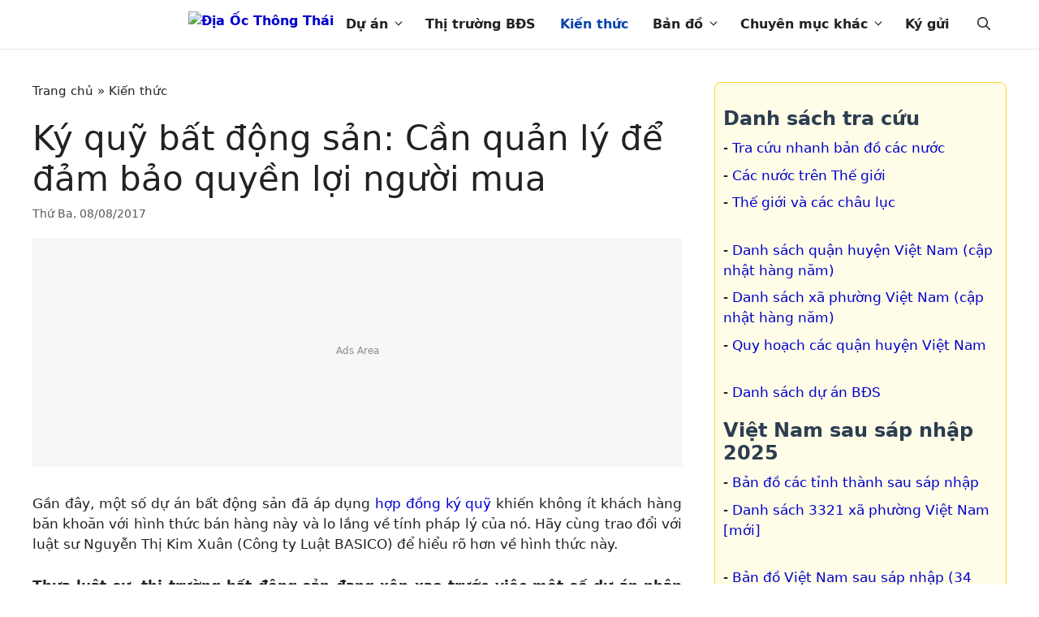

--- FILE ---
content_type: text/html; charset=utf-8
request_url: https://diaocthongthai.com/ky-quy-bat-dong-san-can-quan-ly-de-dam-bao-quyen-loi-nguoi-mua/
body_size: 18854
content:
<!DOCTYPE html>
<html lang="vi" prefix="og: https://ogp.me/ns#">
<head>
<meta charset="UTF-8">
	<style>img:is([sizes="auto" i], [sizes^="auto," i]) { contain-intrinsic-size: 3000px 1500px }</style>
	<meta name="viewport" content="width=device-width, initial-scale=1.0, maximum-scale=1.0, user-scalable=no" />
<!-- Search Engine Optimization by Rank Math PRO - https://rankmath.com/ -->
<title>Ký quỹ bất động sản: Cần quản lý để đảm bảo quyền lợi người mua - Địa Ốc Thông Thái</title><link rel="preload" as="image" href="https://cdn.diaocthongthai.com/2021/03/logo.svg" imagesrcset="https://cdn.diaocthongthai.com/2021/03/logo.svg 1x, https://diaocthongthai.com/wp-content/uploads/2021/03/logo-retina.svg 2x" imagesizes="" fetchpriority="high">
<meta name="description" content="Gần đây, một số dự án bất động sản đã áp dụng hợp đồng ký quỹ khiến không ít khách hàng băn khoăn với hình thức bán hàng này và lo lắng về tính pháp lý của"/>
<meta name="robots" content="follow, index, max-snippet:-1, max-video-preview:-1, max-image-preview:large"/>
<link rel="canonical" href="https://diaocthongthai.com/ky-quy-bat-dong-san-can-quan-ly-de-dam-bao-quyen-loi-nguoi-mua/" />
<meta property="og:locale" content="vi_VN" />
<meta property="og:type" content="article" />
<meta property="og:title" content="Ký quỹ bất động sản: Cần quản lý để đảm bảo quyền lợi người mua - Địa Ốc Thông Thái" />
<meta property="og:description" content="Gần đây, một số dự án bất động sản đã áp dụng hợp đồng ký quỹ khiến không ít khách hàng băn khoăn với hình thức bán hàng này và lo lắng về tính pháp lý của" />
<meta property="og:url" content="https://diaocthongthai.com/ky-quy-bat-dong-san-can-quan-ly-de-dam-bao-quyen-loi-nguoi-mua/" />
<meta property="og:site_name" content="Địa Ốc Thông Thái" />
<meta property="article:publisher" content="https://www.facebook.com/ThongThaiReal/" />
<meta property="article:tag" content="ký quỹ bất động sản" />
<meta property="article:section" content="Kiến thức" />
<meta property="og:image" content="https://cdn.diaocthongthai.com/2018/06/ky-quy-bds-1.jpg" />
<meta property="og:image:secure_url" content="https://cdn.diaocthongthai.com/2018/06/ky-quy-bds-1.jpg" />
<meta property="og:image:width" content="660" />
<meta property="og:image:height" content="357" />
<meta property="og:image:alt" content="Ký quỹ bất động sản: Cần quản lý để đảm bảo quyền lợi người mua" />
<meta property="og:image:type" content="image/jpeg" />
<meta property="article:published_time" content="2017-08-08T00:00:00+07:00" />
<meta name="twitter:card" content="summary_large_image" />
<meta name="twitter:title" content="Ký quỹ bất động sản: Cần quản lý để đảm bảo quyền lợi người mua - Địa Ốc Thông Thái" />
<meta name="twitter:description" content="Gần đây, một số dự án bất động sản đã áp dụng hợp đồng ký quỹ khiến không ít khách hàng băn khoăn với hình thức bán hàng này và lo lắng về tính pháp lý của" />
<meta name="twitter:site" content="@thongthaireal" />
<meta name="twitter:creator" content="@thongthaireal" />
<meta name="twitter:image" content="https://cdn.diaocthongthai.com/2018/06/ky-quy-bds-1.jpg" />
<meta name="twitter:label1" content="Written by" />
<meta name="twitter:data1" content="Thông Thái" />
<meta name="twitter:label2" content="Time to read" />
<meta name="twitter:data2" content="6 minutes" />
<script type="application/ld+json" class="rank-math-schema-pro">{"@context":"https://schema.org","@graph":[{"@type":"Organization","@id":"https://diaocthongthai.com/#organization","name":"\u0110\u1ecba \u1ed0c Th\u00f4ng Th\u00e1i","sameAs":["https://www.facebook.com/ThongThaiReal/","https://twitter.com/thongthaireal"],"logo":{"@type":"ImageObject","@id":"https://diaocthongthai.com/#logo","url":"https://cdn.diaocthongthai.com/2021/03/logo.svg","contentUrl":"https://cdn.diaocthongthai.com/2021/03/logo.svg","caption":"\u0110\u1ecba \u1ed0c Th\u00f4ng Th\u00e1i","inLanguage":"vi","width":"320","height":"75"}},{"@type":"WebSite","@id":"https://diaocthongthai.com/#website","url":"https://diaocthongthai.com","name":"\u0110\u1ecba \u1ed0c Th\u00f4ng Th\u00e1i","publisher":{"@id":"https://diaocthongthai.com/#organization"},"inLanguage":"vi"},{"@type":"ImageObject","@id":"https://cdn.diaocthongthai.com/2018/06/ky-quy-bds-1.jpg","url":"https://cdn.diaocthongthai.com/2018/06/ky-quy-bds-1.jpg","width":"660","height":"357","inLanguage":"vi"},{"@type":"BreadcrumbList","@id":"https://diaocthongthai.com/ky-quy-bat-dong-san-can-quan-ly-de-dam-bao-quyen-loi-nguoi-mua/#breadcrumb","itemListElement":[{"@type":"ListItem","position":"1","item":{"@id":"https://diaocthongthai.com","name":"Trang ch\u1ee7"}},{"@type":"ListItem","position":"2","item":{"@id":"https://diaocthongthai.com/kien-thuc/","name":"Ki\u1ebfn th\u1ee9c"}},{"@type":"ListItem","position":"3","item":{"@id":"https://diaocthongthai.com/ky-quy-bat-dong-san-can-quan-ly-de-dam-bao-quyen-loi-nguoi-mua/","name":"K\u00fd qu\u1ef9 b\u1ea5t \u0111\u1ed9ng s\u1ea3n: C\u1ea7n qu\u1ea3n l\u00fd \u0111\u1ec3 \u0111\u1ea3m b\u1ea3o quy\u1ec1n l\u1ee3i ng\u01b0\u1eddi mua"}}]},{"@type":"WebPage","@id":"https://diaocthongthai.com/ky-quy-bat-dong-san-can-quan-ly-de-dam-bao-quyen-loi-nguoi-mua/#webpage","url":"https://diaocthongthai.com/ky-quy-bat-dong-san-can-quan-ly-de-dam-bao-quyen-loi-nguoi-mua/","name":"K\u00fd qu\u1ef9 b\u1ea5t \u0111\u1ed9ng s\u1ea3n: C\u1ea7n qu\u1ea3n l\u00fd \u0111\u1ec3 \u0111\u1ea3m b\u1ea3o quy\u1ec1n l\u1ee3i ng\u01b0\u1eddi mua - \u0110\u1ecba \u1ed0c Th\u00f4ng Th\u00e1i","datePublished":"2017-08-08T00:00:00+07:00","dateModified":"2017-08-08T00:00:00+07:00","isPartOf":{"@id":"https://diaocthongthai.com/#website"},"primaryImageOfPage":{"@id":"https://cdn.diaocthongthai.com/2018/06/ky-quy-bds-1.jpg"},"inLanguage":"vi","breadcrumb":{"@id":"https://diaocthongthai.com/ky-quy-bat-dong-san-can-quan-ly-de-dam-bao-quyen-loi-nguoi-mua/#breadcrumb"}},{"@type":"Person","@id":"https://diaocthongthai.com/ky-quy-bat-dong-san-can-quan-ly-de-dam-bao-quyen-loi-nguoi-mua/#author","name":"Th\u00f4ng Th\u00e1i","image":{"@type":"ImageObject","@id":"https://secure.gravatar.com/avatar/b5f3f971d5bf95a6092482c4d565d083?s=96&amp;d=mm&amp;r=g","url":"https://secure.gravatar.com/avatar/b5f3f971d5bf95a6092482c4d565d083?s=96&amp;d=mm&amp;r=g","caption":"Th\u00f4ng Th\u00e1i","inLanguage":"vi"},"sameAs":["https://diaocthongthai.com"],"worksFor":{"@id":"https://diaocthongthai.com/#organization"}},{"@type":"BlogPosting","headline":"K\u00fd qu\u1ef9 b\u1ea5t \u0111\u1ed9ng s\u1ea3n: C\u1ea7n qu\u1ea3n l\u00fd \u0111\u1ec3 \u0111\u1ea3m b\u1ea3o quy\u1ec1n l\u1ee3i ng\u01b0\u1eddi mua - \u0110\u1ecba \u1ed0c Th\u00f4ng Th\u00e1i","datePublished":"2017-08-08T00:00:00+07:00","dateModified":"2017-08-08T00:00:00+07:00","articleSection":"Ki\u1ebfn th\u1ee9c","author":{"@id":"https://diaocthongthai.com/ky-quy-bat-dong-san-can-quan-ly-de-dam-bao-quyen-loi-nguoi-mua/#author","name":"Th\u00f4ng Th\u00e1i"},"publisher":{"@id":"https://diaocthongthai.com/#organization"},"description":"G\u1ea7n \u0111\u00e2y, m\u1ed9t s\u1ed1 d\u1ef1 \u00e1n b\u1ea5t \u0111\u1ed9ng s\u1ea3n \u0111\u00e3 \u00e1p d\u1ee5ng h\u1ee3p \u0111\u1ed3ng k\u00fd qu\u1ef9 khi\u1ebfn kh\u00f4ng \u00edt kh\u00e1ch h\u00e0ng b\u0103n kho\u0103n v\u1edbi h\u00ecnh th\u1ee9c b\u00e1n h\u00e0ng n\u00e0y v\u00e0 lo l\u1eafng v\u1ec1 t\u00ednh ph\u00e1p l\u00fd c\u1ee7a","name":"K\u00fd qu\u1ef9 b\u1ea5t \u0111\u1ed9ng s\u1ea3n: C\u1ea7n qu\u1ea3n l\u00fd \u0111\u1ec3 \u0111\u1ea3m b\u1ea3o quy\u1ec1n l\u1ee3i ng\u01b0\u1eddi mua - \u0110\u1ecba \u1ed0c Th\u00f4ng Th\u00e1i","@id":"https://diaocthongthai.com/ky-quy-bat-dong-san-can-quan-ly-de-dam-bao-quyen-loi-nguoi-mua/#richSnippet","isPartOf":{"@id":"https://diaocthongthai.com/ky-quy-bat-dong-san-can-quan-ly-de-dam-bao-quyen-loi-nguoi-mua/#webpage"},"image":{"@id":"https://cdn.diaocthongthai.com/2018/06/ky-quy-bds-1.jpg"},"inLanguage":"vi","mainEntityOfPage":{"@id":"https://diaocthongthai.com/ky-quy-bat-dong-san-can-quan-ly-de-dam-bao-quyen-loi-nguoi-mua/#webpage"}}]}</script>
<!-- /Rank Math WordPress SEO plugin -->


<link rel='stylesheet' id='wp-block-library-css' href='https://diaocthongthai.com/wp-includes/css/dist/block-library/style.min.css?ver=6.7.1' media='all' />
<style id='safe-svg-svg-icon-style-inline-css'>
.safe-svg-cover{text-align:center}.safe-svg-cover .safe-svg-inside{display:inline-block;max-width:100%}.safe-svg-cover svg{height:100%;max-height:100%;max-width:100%;width:100%}

</style>
<style id='rank-math-toc-block-style-inline-css'>
.wp-block-rank-math-toc-block nav ol{counter-reset:item}.wp-block-rank-math-toc-block nav ol li{display:block}.wp-block-rank-math-toc-block nav ol li:before{content:counters(item, ".") ". ";counter-increment:item}

</style>
<style id='rank-math-rich-snippet-style-inline-css'>
/*!
* Plugin:  Rank Math
* URL: https://rankmath.com/wordpress/plugin/seo-suite/
* Name:  rank-math-review-snippet.css
*/@-webkit-keyframes spin{0%{-webkit-transform:rotate(0deg)}100%{-webkit-transform:rotate(-360deg)}}@keyframes spin{0%{-webkit-transform:rotate(0deg)}100%{-webkit-transform:rotate(-360deg)}}@keyframes bounce{from{-webkit-transform:translateY(0px);transform:translateY(0px)}to{-webkit-transform:translateY(-5px);transform:translateY(-5px)}}@-webkit-keyframes bounce{from{-webkit-transform:translateY(0px);transform:translateY(0px)}to{-webkit-transform:translateY(-5px);transform:translateY(-5px)}}@-webkit-keyframes loading{0%{background-size:20% 50% ,20% 50% ,20% 50%}20%{background-size:20% 20% ,20% 50% ,20% 50%}40%{background-size:20% 100%,20% 20% ,20% 50%}60%{background-size:20% 50% ,20% 100%,20% 20%}80%{background-size:20% 50% ,20% 50% ,20% 100%}100%{background-size:20% 50% ,20% 50% ,20% 50%}}@keyframes loading{0%{background-size:20% 50% ,20% 50% ,20% 50%}20%{background-size:20% 20% ,20% 50% ,20% 50%}40%{background-size:20% 100%,20% 20% ,20% 50%}60%{background-size:20% 50% ,20% 100%,20% 20%}80%{background-size:20% 50% ,20% 50% ,20% 100%}100%{background-size:20% 50% ,20% 50% ,20% 50%}}:root{--rankmath-wp-adminbar-height: 0}#rank-math-rich-snippet-wrapper{overflow:hidden}#rank-math-rich-snippet-wrapper h5.rank-math-title{display:block;font-size:18px;line-height:1.4}#rank-math-rich-snippet-wrapper .rank-math-review-image{float:right;max-width:40%;margin-left:15px}#rank-math-rich-snippet-wrapper .rank-math-review-data{margin-bottom:15px}#rank-math-rich-snippet-wrapper .rank-math-total-wrapper{width:100%;padding:0 0 20px 0;float:left;clear:both;position:relative;-webkit-box-sizing:border-box;box-sizing:border-box}#rank-math-rich-snippet-wrapper .rank-math-total-wrapper .rank-math-total{border:0;display:block;margin:0;width:auto;float:left;text-align:left;padding:0;font-size:24px;line-height:1;font-weight:700;-webkit-box-sizing:border-box;box-sizing:border-box;overflow:hidden}#rank-math-rich-snippet-wrapper .rank-math-total-wrapper .rank-math-review-star{float:left;margin-left:15px;margin-top:5px;position:relative;z-index:99;line-height:1}#rank-math-rich-snippet-wrapper .rank-math-total-wrapper .rank-math-review-star .rank-math-review-result-wrapper{display:inline-block;white-space:nowrap;position:relative;color:#e7e7e7}#rank-math-rich-snippet-wrapper .rank-math-total-wrapper .rank-math-review-star .rank-math-review-result-wrapper .rank-math-review-result{position:absolute;top:0;left:0;overflow:hidden;white-space:nowrap;color:#ffbe01}#rank-math-rich-snippet-wrapper .rank-math-total-wrapper .rank-math-review-star .rank-math-review-result-wrapper i{font-size:18px;-webkit-text-stroke-width:1px;font-style:normal;padding:0 2px;line-height:inherit}#rank-math-rich-snippet-wrapper .rank-math-total-wrapper .rank-math-review-star .rank-math-review-result-wrapper i:before{content:"\2605"}body.rtl #rank-math-rich-snippet-wrapper .rank-math-review-image{float:left;margin-left:0;margin-right:15px}body.rtl #rank-math-rich-snippet-wrapper .rank-math-total-wrapper .rank-math-total{float:right}body.rtl #rank-math-rich-snippet-wrapper .rank-math-total-wrapper .rank-math-review-star{float:right;margin-left:0;margin-right:15px}body.rtl #rank-math-rich-snippet-wrapper .rank-math-total-wrapper .rank-math-review-star .rank-math-review-result{left:auto;right:0}@media screen and (max-width: 480px){#rank-math-rich-snippet-wrapper .rank-math-review-image{display:block;max-width:100%;width:100%;text-align:center;margin-right:0}#rank-math-rich-snippet-wrapper .rank-math-review-data{clear:both}}.clear{clear:both}

</style>
<style id='classic-theme-styles-inline-css'>
/*! This file is auto-generated */
.wp-block-button__link{color:#fff;background-color:#32373c;border-radius:9999px;box-shadow:none;text-decoration:none;padding:calc(.667em + 2px) calc(1.333em + 2px);font-size:1.125em}.wp-block-file__button{background:#32373c;color:#fff;text-decoration:none}
</style>
<style id='global-styles-inline-css'>
:root{--wp--preset--aspect-ratio--square: 1;--wp--preset--aspect-ratio--4-3: 4/3;--wp--preset--aspect-ratio--3-4: 3/4;--wp--preset--aspect-ratio--3-2: 3/2;--wp--preset--aspect-ratio--2-3: 2/3;--wp--preset--aspect-ratio--16-9: 16/9;--wp--preset--aspect-ratio--9-16: 9/16;--wp--preset--color--black: #000000;--wp--preset--color--cyan-bluish-gray: #abb8c3;--wp--preset--color--white: #ffffff;--wp--preset--color--pale-pink: #f78da7;--wp--preset--color--vivid-red: #cf2e2e;--wp--preset--color--luminous-vivid-orange: #ff6900;--wp--preset--color--luminous-vivid-amber: #fcb900;--wp--preset--color--light-green-cyan: #7bdcb5;--wp--preset--color--vivid-green-cyan: #00d084;--wp--preset--color--pale-cyan-blue: #8ed1fc;--wp--preset--color--vivid-cyan-blue: #0693e3;--wp--preset--color--vivid-purple: #9b51e0;--wp--preset--color--contrast: var(--contrast);--wp--preset--color--contrast-2: var(--contrast-2);--wp--preset--color--contrast-3: var(--contrast-3);--wp--preset--color--base: var(--base);--wp--preset--color--base-2: var(--base-2);--wp--preset--color--base-3: var(--base-3);--wp--preset--color--accent: var(--accent);--wp--preset--gradient--vivid-cyan-blue-to-vivid-purple: linear-gradient(135deg,rgba(6,147,227,1) 0%,rgb(155,81,224) 100%);--wp--preset--gradient--light-green-cyan-to-vivid-green-cyan: linear-gradient(135deg,rgb(122,220,180) 0%,rgb(0,208,130) 100%);--wp--preset--gradient--luminous-vivid-amber-to-luminous-vivid-orange: linear-gradient(135deg,rgba(252,185,0,1) 0%,rgba(255,105,0,1) 100%);--wp--preset--gradient--luminous-vivid-orange-to-vivid-red: linear-gradient(135deg,rgba(255,105,0,1) 0%,rgb(207,46,46) 100%);--wp--preset--gradient--very-light-gray-to-cyan-bluish-gray: linear-gradient(135deg,rgb(238,238,238) 0%,rgb(169,184,195) 100%);--wp--preset--gradient--cool-to-warm-spectrum: linear-gradient(135deg,rgb(74,234,220) 0%,rgb(151,120,209) 20%,rgb(207,42,186) 40%,rgb(238,44,130) 60%,rgb(251,105,98) 80%,rgb(254,248,76) 100%);--wp--preset--gradient--blush-light-purple: linear-gradient(135deg,rgb(255,206,236) 0%,rgb(152,150,240) 100%);--wp--preset--gradient--blush-bordeaux: linear-gradient(135deg,rgb(254,205,165) 0%,rgb(254,45,45) 50%,rgb(107,0,62) 100%);--wp--preset--gradient--luminous-dusk: linear-gradient(135deg,rgb(255,203,112) 0%,rgb(199,81,192) 50%,rgb(65,88,208) 100%);--wp--preset--gradient--pale-ocean: linear-gradient(135deg,rgb(255,245,203) 0%,rgb(182,227,212) 50%,rgb(51,167,181) 100%);--wp--preset--gradient--electric-grass: linear-gradient(135deg,rgb(202,248,128) 0%,rgb(113,206,126) 100%);--wp--preset--gradient--midnight: linear-gradient(135deg,rgb(2,3,129) 0%,rgb(40,116,252) 100%);--wp--preset--font-size--small: 13px;--wp--preset--font-size--medium: 20px;--wp--preset--font-size--large: 36px;--wp--preset--font-size--x-large: 42px;--wp--preset--spacing--20: 0.44rem;--wp--preset--spacing--30: 0.67rem;--wp--preset--spacing--40: 1rem;--wp--preset--spacing--50: 1.5rem;--wp--preset--spacing--60: 2.25rem;--wp--preset--spacing--70: 3.38rem;--wp--preset--spacing--80: 5.06rem;--wp--preset--shadow--natural: 6px 6px 9px rgba(0, 0, 0, 0.2);--wp--preset--shadow--deep: 12px 12px 50px rgba(0, 0, 0, 0.4);--wp--preset--shadow--sharp: 6px 6px 0px rgba(0, 0, 0, 0.2);--wp--preset--shadow--outlined: 6px 6px 0px -3px rgba(255, 255, 255, 1), 6px 6px rgba(0, 0, 0, 1);--wp--preset--shadow--crisp: 6px 6px 0px rgba(0, 0, 0, 1);}:where(.is-layout-flex){gap: 0.5em;}:where(.is-layout-grid){gap: 0.5em;}body .is-layout-flex{display: flex;}.is-layout-flex{flex-wrap: wrap;align-items: center;}.is-layout-flex > :is(*, div){margin: 0;}body .is-layout-grid{display: grid;}.is-layout-grid > :is(*, div){margin: 0;}:where(.wp-block-columns.is-layout-flex){gap: 2em;}:where(.wp-block-columns.is-layout-grid){gap: 2em;}:where(.wp-block-post-template.is-layout-flex){gap: 1.25em;}:where(.wp-block-post-template.is-layout-grid){gap: 1.25em;}.has-black-color{color: var(--wp--preset--color--black) !important;}.has-cyan-bluish-gray-color{color: var(--wp--preset--color--cyan-bluish-gray) !important;}.has-white-color{color: var(--wp--preset--color--white) !important;}.has-pale-pink-color{color: var(--wp--preset--color--pale-pink) !important;}.has-vivid-red-color{color: var(--wp--preset--color--vivid-red) !important;}.has-luminous-vivid-orange-color{color: var(--wp--preset--color--luminous-vivid-orange) !important;}.has-luminous-vivid-amber-color{color: var(--wp--preset--color--luminous-vivid-amber) !important;}.has-light-green-cyan-color{color: var(--wp--preset--color--light-green-cyan) !important;}.has-vivid-green-cyan-color{color: var(--wp--preset--color--vivid-green-cyan) !important;}.has-pale-cyan-blue-color{color: var(--wp--preset--color--pale-cyan-blue) !important;}.has-vivid-cyan-blue-color{color: var(--wp--preset--color--vivid-cyan-blue) !important;}.has-vivid-purple-color{color: var(--wp--preset--color--vivid-purple) !important;}.has-black-background-color{background-color: var(--wp--preset--color--black) !important;}.has-cyan-bluish-gray-background-color{background-color: var(--wp--preset--color--cyan-bluish-gray) !important;}.has-white-background-color{background-color: var(--wp--preset--color--white) !important;}.has-pale-pink-background-color{background-color: var(--wp--preset--color--pale-pink) !important;}.has-vivid-red-background-color{background-color: var(--wp--preset--color--vivid-red) !important;}.has-luminous-vivid-orange-background-color{background-color: var(--wp--preset--color--luminous-vivid-orange) !important;}.has-luminous-vivid-amber-background-color{background-color: var(--wp--preset--color--luminous-vivid-amber) !important;}.has-light-green-cyan-background-color{background-color: var(--wp--preset--color--light-green-cyan) !important;}.has-vivid-green-cyan-background-color{background-color: var(--wp--preset--color--vivid-green-cyan) !important;}.has-pale-cyan-blue-background-color{background-color: var(--wp--preset--color--pale-cyan-blue) !important;}.has-vivid-cyan-blue-background-color{background-color: var(--wp--preset--color--vivid-cyan-blue) !important;}.has-vivid-purple-background-color{background-color: var(--wp--preset--color--vivid-purple) !important;}.has-black-border-color{border-color: var(--wp--preset--color--black) !important;}.has-cyan-bluish-gray-border-color{border-color: var(--wp--preset--color--cyan-bluish-gray) !important;}.has-white-border-color{border-color: var(--wp--preset--color--white) !important;}.has-pale-pink-border-color{border-color: var(--wp--preset--color--pale-pink) !important;}.has-vivid-red-border-color{border-color: var(--wp--preset--color--vivid-red) !important;}.has-luminous-vivid-orange-border-color{border-color: var(--wp--preset--color--luminous-vivid-orange) !important;}.has-luminous-vivid-amber-border-color{border-color: var(--wp--preset--color--luminous-vivid-amber) !important;}.has-light-green-cyan-border-color{border-color: var(--wp--preset--color--light-green-cyan) !important;}.has-vivid-green-cyan-border-color{border-color: var(--wp--preset--color--vivid-green-cyan) !important;}.has-pale-cyan-blue-border-color{border-color: var(--wp--preset--color--pale-cyan-blue) !important;}.has-vivid-cyan-blue-border-color{border-color: var(--wp--preset--color--vivid-cyan-blue) !important;}.has-vivid-purple-border-color{border-color: var(--wp--preset--color--vivid-purple) !important;}.has-vivid-cyan-blue-to-vivid-purple-gradient-background{background: var(--wp--preset--gradient--vivid-cyan-blue-to-vivid-purple) !important;}.has-light-green-cyan-to-vivid-green-cyan-gradient-background{background: var(--wp--preset--gradient--light-green-cyan-to-vivid-green-cyan) !important;}.has-luminous-vivid-amber-to-luminous-vivid-orange-gradient-background{background: var(--wp--preset--gradient--luminous-vivid-amber-to-luminous-vivid-orange) !important;}.has-luminous-vivid-orange-to-vivid-red-gradient-background{background: var(--wp--preset--gradient--luminous-vivid-orange-to-vivid-red) !important;}.has-very-light-gray-to-cyan-bluish-gray-gradient-background{background: var(--wp--preset--gradient--very-light-gray-to-cyan-bluish-gray) !important;}.has-cool-to-warm-spectrum-gradient-background{background: var(--wp--preset--gradient--cool-to-warm-spectrum) !important;}.has-blush-light-purple-gradient-background{background: var(--wp--preset--gradient--blush-light-purple) !important;}.has-blush-bordeaux-gradient-background{background: var(--wp--preset--gradient--blush-bordeaux) !important;}.has-luminous-dusk-gradient-background{background: var(--wp--preset--gradient--luminous-dusk) !important;}.has-pale-ocean-gradient-background{background: var(--wp--preset--gradient--pale-ocean) !important;}.has-electric-grass-gradient-background{background: var(--wp--preset--gradient--electric-grass) !important;}.has-midnight-gradient-background{background: var(--wp--preset--gradient--midnight) !important;}.has-small-font-size{font-size: var(--wp--preset--font-size--small) !important;}.has-medium-font-size{font-size: var(--wp--preset--font-size--medium) !important;}.has-large-font-size{font-size: var(--wp--preset--font-size--large) !important;}.has-x-large-font-size{font-size: var(--wp--preset--font-size--x-large) !important;}
:where(.wp-block-post-template.is-layout-flex){gap: 1.25em;}:where(.wp-block-post-template.is-layout-grid){gap: 1.25em;}
:where(.wp-block-columns.is-layout-flex){gap: 2em;}:where(.wp-block-columns.is-layout-grid){gap: 2em;}
:root :where(.wp-block-pullquote){font-size: 1.5em;line-height: 1.6;}
</style>
<link rel='stylesheet' id='fancybox-css-css' href='https://diaocthongthai.com/wp-content/vendor/fancybox/dist/fancybox/fancybox.css?ver=5.0' media='all' />
<link rel='stylesheet' id='wpa-css-css' href='https://diaocthongthai.com/wp-content/plugins/honeypot/includes/css/wpa.css?ver=2.2.05' media='all' />
<link rel='stylesheet' id='kk-star-ratings-css' href='https://diaocthongthai.com/wp-content/plugins/kk-star-ratings/src/core/public/css/kk-star-ratings.min.css?ver=5.4.10.2' media='all' />
<link rel='stylesheet' id='wpAdvQuiz_front_style-css' href='https://diaocthongthai.com/wp-content/plugins/advanced-quiz/css/wpAdvQuiz_front.min.css?ver=1.0.4' media='all' />
<link rel='stylesheet' id='sepay-payment-css' href='https://diaocthongthai.com/wp-content/plugins/ct-sepay-integration/assets/sepay-payment.css?ver=1753166908' media='all' />
<link rel='stylesheet' id='generate-comments-css' href='https://diaocthongthai.com/wp-content/themes/generatepress/assets/css/components/comments.min.css?ver=3.5.1' media='all' />
<link rel='stylesheet' id='generate-widget-areas-css' href='https://diaocthongthai.com/wp-content/themes/generatepress/assets/css/components/widget-areas.min.css?ver=3.5.1' media='all' />
<link rel='stylesheet' id='generate-style-css' href='https://diaocthongthai.com/wp-content/themes/generatepress/assets/css/main.min.css?ver=3.5.1' media='all' />
<style id='generate-style-inline-css'>
.is-right-sidebar{width:30%;}.is-left-sidebar{width:30%;}.site-content .content-area{width:70%;}@media (max-width: 901px){.main-navigation .menu-toggle,.sidebar-nav-mobile:not(#sticky-placeholder){display:block;}.main-navigation ul,.gen-sidebar-nav,.main-navigation:not(.slideout-navigation):not(.toggled) .main-nav > ul,.has-inline-mobile-toggle #site-navigation .inside-navigation > *:not(.navigation-search):not(.main-nav){display:none;}.nav-align-right .inside-navigation,.nav-align-center .inside-navigation{justify-content:space-between;}}
.dynamic-author-image-rounded{border-radius:100%;}.dynamic-featured-image, .dynamic-author-image{vertical-align:middle;}.one-container.blog .dynamic-content-template:not(:last-child), .one-container.archive .dynamic-content-template:not(:last-child){padding-bottom:0px;}.dynamic-entry-excerpt > p:last-child{margin-bottom:0px;}
</style>
<link rel='stylesheet' id='generatepress-dynamic-css' href='https://diaocthongthai.com/wp-content/uploads/generatepress/style.min.css?ver=1737358041' media='all' />
<link rel='stylesheet' id='generate-child-css' href='https://diaocthongthai.com/wp-content/themes/generatepress_child/style.css?ver=1761147905' media='all' />
<link rel='stylesheet' id='generate-navigation-branding-css' href='https://diaocthongthai.com/wp-content/plugins/gp-premium/menu-plus/functions/css/navigation-branding-flex.min.css?ver=2.4.1' media='all' />
<style id='generate-navigation-branding-inline-css'>
.navigation-branding .main-title{font-size:25px;font-weight:bold;}.main-navigation.has-branding .inside-navigation.grid-container, .main-navigation.has-branding.grid-container .inside-navigation:not(.grid-container){padding:0px 40px 0px 40px;}.main-navigation.has-branding:not(.grid-container) .inside-navigation:not(.grid-container) .navigation-branding{margin-left:10px;}.navigation-branding img, .site-logo.mobile-header-logo img{height:60px;width:auto;}.navigation-branding .main-title{line-height:60px;}@media (max-width: 901px){.main-navigation.has-branding.nav-align-center .menu-bar-items, .main-navigation.has-sticky-branding.navigation-stick.nav-align-center .menu-bar-items{margin-left:auto;}.navigation-branding{margin-right:auto;margin-left:10px;}.navigation-branding .main-title, .mobile-header-navigation .site-logo{margin-left:10px;}.main-navigation.has-branding .inside-navigation.grid-container{padding:0px;}}
</style>
<!--n2css--><!--n2js--><script src="https://diaocthongthai.com/wp-includes/js/jquery/jquery.min.js?ver=3.7.1" id="jquery-core-js"></script>
<script src="https://diaocthongthai.com/wp-includes/js/jquery/jquery-migrate.min.js?ver=3.4.1" id="jquery-migrate-js"></script>
<link rel="apple-touch-icon" sizes="180x180" href="/apple-touch-icon.png">
<link rel="icon" type="image/png" sizes="32x32" href="/favicon-32x32.png">
<link rel="icon" type="image/png" sizes="16x16" href="/favicon-16x16.png">
<link rel="manifest" href="/site.webmanifest">
<link rel="mask-icon" href="/safari-pinned-tab.svg" color="#5bbad5">
<meta name="msapplication-TileColor" content="#da532c">
<meta name="msapplication-TileImage" content="/mstile-144x144.png">
<meta name="theme-color" content="#ffffff">
<script type="application/ld+json">{
    "@context": "https://schema.org/",
    "@type": "CreativeWorkSeries",
    "name": "Ký quỹ bất động sản: Cần quản lý để đảm bảo quyền lợi người mua",
    "aggregateRating": {
        "@type": "AggregateRating",
        "ratingValue": "5",
        "bestRating": "5",
        "ratingCount": "2"
    }
}</script>      <meta name="onesignal" content="wordpress-plugin"/>
            <script>

      window.OneSignalDeferred = window.OneSignalDeferred || [];

      OneSignalDeferred.push(function(OneSignal) {
        var oneSignal_options = {};
        window._oneSignalInitOptions = oneSignal_options;

        oneSignal_options['serviceWorkerParam'] = { scope: '/' };
oneSignal_options['serviceWorkerPath'] = 'OneSignalSDKWorker.js.php';

        OneSignal.Notifications.setDefaultUrl("https://diaocthongthai.com");

        oneSignal_options['wordpress'] = true;
oneSignal_options['appId'] = 'bd244467-85c1-4885-a866-9d794b7c6275';
oneSignal_options['allowLocalhostAsSecureOrigin'] = true;
oneSignal_options['welcomeNotification'] = { };
oneSignal_options['welcomeNotification']['title'] = "Địa Ốc Thông Thái";
oneSignal_options['welcomeNotification']['message'] = "Cám ơn bạn đã đăng ký";
oneSignal_options['welcomeNotification']['url'] = "https://diaocthongthai.com/";
oneSignal_options['path'] = "https://diaocthongthai.com/wp-content/plugins/onesignal-free-web-push-notifications/sdk_files/";
oneSignal_options['safari_web_id'] = "web.onesignal.auto.4463433a-b41c-4a34-809b-879a9d93883b";
oneSignal_options['promptOptions'] = { };
oneSignal_options['promptOptions']['actionMessage'] = "Chúng tôi muốn gửi cho bạn thông báo về các tin tức nổi bật và cập nhật mới nhất.";
oneSignal_options['promptOptions']['exampleNotificationTitleDesktop'] = "Đây là một thông báo mẫu";
oneSignal_options['promptOptions']['exampleNotificationMessageDesktop'] = "Thông báo sẽ xuất hiện trên máy tính của bạn";
oneSignal_options['promptOptions']['exampleNotificationTitleMobile'] = "Thông báo mẫu";
oneSignal_options['promptOptions']['exampleNotificationMessageMobile'] = "Thông báo sẽ xuất hiện trên thiết bị của bạn";
oneSignal_options['promptOptions']['exampleNotificationCaption'] = "(bạn có thể hủy đăng ký bất kỳ lúc nào)";
oneSignal_options['promptOptions']['acceptButtonText'] = "CHO PHÉP";
oneSignal_options['promptOptions']['cancelButtonText'] = "BỎ QUA";
oneSignal_options['promptOptions']['siteName'] = "http://diaocthongthai.com";
oneSignal_options['promptOptions']['autoAcceptTitle'] = "Nhấp vào Cho Phép";
              OneSignal.init(window._oneSignalInitOptions);
              OneSignal.Slidedown.promptPush()      });

      function documentInitOneSignal() {
        var oneSignal_elements = document.getElementsByClassName("OneSignal-prompt");

        var oneSignalLinkClickHandler = function(event) { OneSignal.Notifications.requestPermission(); event.preventDefault(); };        for(var i = 0; i < oneSignal_elements.length; i++)
          oneSignal_elements[i].addEventListener('click', oneSignalLinkClickHandler, false);
      }

      if (document.readyState === 'complete') {
           documentInitOneSignal();
      }
      else {
           window.addEventListener("load", function(event){
               documentInitOneSignal();
          });
      }
    </script>
<script async src="https://pagead2.googlesyndication.com/pagead/js/adsbygoogle.js?client=ca-pub-2239674675363837" crossorigin="anonymous"></script>
<!-- Google Tag Manager -->
<script>(function(w,d,s,l,i){w[l]=w[l]||[];w[l].push({'gtm.start':
new Date().getTime(),event:'gtm.js'});var f=d.getElementsByTagName(s)[0],
j=d.createElement(s),dl=l!='dataLayer'?'&l='+l:'';j.async=true;j.src=
'https://www.googletagmanager.com/gtm.js?id='+i+dl;f.parentNode.insertBefore(j,f);
})(window,document,'script','dataLayer','GTM-KCCCT3PJ');</script>
<!-- End Google Tag Manager -->  
</head>

<body class="post-template-default single single-post postid-3024 single-format-standard wp-custom-logo wp-embed-responsive sticky-menu-no-transition right-sidebar nav-below-header one-container header-aligned-left dropdown-hover featured-image-active" itemtype="https://schema.org/Blog" itemscope>
<!-- Google Tag Manager (noscript) -->
<noscript><iframe src="https://www.googletagmanager.com/ns.html?id=GTM-KCCCT3PJ"
height="0" width="0" style="display:none;visibility:hidden"></iframe></noscript>
<!-- End Google Tag Manager (noscript) -->
	<a class="screen-reader-text skip-link" href="#content" title="Chuyển đến nội dung">Chuyển đến nội dung</a>		<nav class="has-branding main-navigation nav-align-right has-menu-bar-items sub-menu-right" id="site-navigation" aria-label="Chính"  itemtype="https://schema.org/SiteNavigationElement" itemscope>
			<div class="inside-navigation grid-container">
				<div class="navigation-branding"><div class="site-logo">
						<a href="https://diaocthongthai.com/" title="Địa Ốc Thông Thái" rel="home">
							<img fetchpriority="high"  class="header-image is-logo-image" alt="Địa Ốc Thông Thái" src="https://cdn.diaocthongthai.com/2021/03/logo.svg" title="Địa Ốc Thông Thái" srcset="https://cdn.diaocthongthai.com/2021/03/logo.svg 1x, https://diaocthongthai.com/wp-content/uploads/2021/03/logo-retina.svg 2x" width="320" height="75" />
						</a>
					</div></div>				<button class="menu-toggle" aria-controls="primary-menu" aria-expanded="false">
					<span class="gp-icon icon-menu-bars"><svg viewBox="0 0 512 512" aria-hidden="true" xmlns="http://www.w3.org/2000/svg" width="1em" height="1em"><path d="M0 96c0-13.255 10.745-24 24-24h464c13.255 0 24 10.745 24 24s-10.745 24-24 24H24c-13.255 0-24-10.745-24-24zm0 160c0-13.255 10.745-24 24-24h464c13.255 0 24 10.745 24 24s-10.745 24-24 24H24c-13.255 0-24-10.745-24-24zm0 160c0-13.255 10.745-24 24-24h464c13.255 0 24 10.745 24 24s-10.745 24-24 24H24c-13.255 0-24-10.745-24-24z" /></svg><svg viewBox="0 0 512 512" aria-hidden="true" xmlns="http://www.w3.org/2000/svg" width="1em" height="1em"><path d="M71.029 71.029c9.373-9.372 24.569-9.372 33.942 0L256 222.059l151.029-151.03c9.373-9.372 24.569-9.372 33.942 0 9.372 9.373 9.372 24.569 0 33.942L289.941 256l151.03 151.029c9.372 9.373 9.372 24.569 0 33.942-9.373 9.372-24.569 9.372-33.942 0L256 289.941l-151.029 151.03c-9.373 9.372-24.569 9.372-33.942 0-9.372-9.373-9.372-24.569 0-33.942L222.059 256 71.029 104.971c-9.372-9.373-9.372-24.569 0-33.942z" /></svg></span><span class="screen-reader-text">Menu</span>				</button>
				<div id="primary-menu" class="main-nav"><ul id="menu-main-menu" class=" menu sf-menu"><li id="menu-item-38859" class="menu-item menu-item-type-custom menu-item-object-custom menu-item-has-children menu-item-38859"><a href="https://diaocthongthai.com/du-an/">Dự án<span role="presentation" class="dropdown-menu-toggle"><span class="gp-icon icon-arrow"><svg viewBox="0 0 330 512" aria-hidden="true" xmlns="http://www.w3.org/2000/svg" width="1em" height="1em"><path d="M305.913 197.085c0 2.266-1.133 4.815-2.833 6.514L171.087 335.593c-1.7 1.7-4.249 2.832-6.515 2.832s-4.815-1.133-6.515-2.832L26.064 203.599c-1.7-1.7-2.832-4.248-2.832-6.514s1.132-4.816 2.832-6.515l14.162-14.163c1.7-1.699 3.966-2.832 6.515-2.832 2.266 0 4.815 1.133 6.515 2.832l111.316 111.317 111.316-111.317c1.7-1.699 4.249-2.832 6.515-2.832s4.815 1.133 6.515 2.832l14.162 14.163c1.7 1.7 2.833 4.249 2.833 6.515z" /></svg></span></span></a>
<ul class="sub-menu">
	<li id="menu-item-38861" class="menu-item menu-item-type-custom menu-item-object-custom menu-item-38861"><a href="https://diaocthongthai.com/du-an/">Thư viện dự án</a></li>
	<li id="menu-item-38860" class="menu-item menu-item-type-custom menu-item-object-custom menu-item-38860"><a href="https://diaocthongthai.com/ban-tin-du-an/">Bản tin dự án</a></li>
	<li id="menu-item-38862" class="menu-item menu-item-type-custom menu-item-object-custom menu-item-38862"><a href="https://diaocthongthai.com/mat-bang-du-an/">Mặt bằng dự án</a></li>
	<li id="menu-item-39070" class="menu-item menu-item-type-custom menu-item-object-custom menu-item-39070"><a href="https://diaocthongthai.com/toan-canh-du-an/">Toàn cảnh 360°</a></li>
</ul>
</li>
<li id="menu-item-37368" class="menu-item menu-item-type-taxonomy menu-item-object-category menu-item-37368"><a href="https://diaocthongthai.com/ban-tin/thi-truong/">Thị trường BĐS</a></li>
<li id="menu-item-15803" class="menu-item menu-item-type-taxonomy menu-item-object-category current-post-ancestor current-menu-parent current-post-parent menu-item-15803"><a href="https://diaocthongthai.com/kien-thuc/">Kiến thức</a></li>
<li id="menu-item-15805" class="menu-item menu-item-type-taxonomy menu-item-object-category menu-item-has-children menu-item-15805"><a href="https://diaocthongthai.com/tu-lieu/ban-do/">Bản đồ<span role="presentation" class="dropdown-menu-toggle"><span class="gp-icon icon-arrow"><svg viewBox="0 0 330 512" aria-hidden="true" xmlns="http://www.w3.org/2000/svg" width="1em" height="1em"><path d="M305.913 197.085c0 2.266-1.133 4.815-2.833 6.514L171.087 335.593c-1.7 1.7-4.249 2.832-6.515 2.832s-4.815-1.133-6.515-2.832L26.064 203.599c-1.7-1.7-2.832-4.248-2.832-6.514s1.132-4.816 2.832-6.515l14.162-14.163c1.7-1.699 3.966-2.832 6.515-2.832 2.266 0 4.815 1.133 6.515 2.832l111.316 111.317 111.316-111.317c1.7-1.699 4.249-2.832 6.515-2.832s4.815 1.133 6.515 2.832l14.162 14.163c1.7 1.7 2.833 4.249 2.833 6.515z" /></svg></span></span></a>
<ul class="sub-menu">
	<li id="menu-item-30585" class="menu-item menu-item-type-custom menu-item-object-custom menu-item-30585"><a href="https://diaocthongthai.com/cac-nuoc/">Bản đồ các nước trên thế giới</a></li>
	<li id="menu-item-49728" class="menu-item menu-item-type-custom menu-item-object-custom menu-item-49728"><a href="https://diaocthongthai.com/ban-do-34-tinh-thanh-viet-nam-2025/">Việt Nam &#038; 34 tỉnh thành mới 2025</a></li>
	<li id="menu-item-66500" class="menu-item menu-item-type-custom menu-item-object-custom menu-item-66500"><a href="https://diaocthongthai.com/xa-phuong-sau-sap-nhap-2025/">3321 xã phường mới 2025</a></li>
	<li id="menu-item-30589" class="menu-item menu-item-type-custom menu-item-object-custom menu-item-30589"><a href="https://diaocthongthai.com/tags/ban-do-63-tinh-thanh/">63 tỉnh thành VN (trước sáp nhập)</a></li>
	<li id="menu-item-66499" class="menu-item menu-item-type-custom menu-item-object-custom menu-item-66499"><a href="https://diaocthongthai.com/quan-huyen-viet-nam/">Bản đồ quận huyện VN</a></li>
	<li id="menu-item-34987" class="menu-item menu-item-type-taxonomy menu-item-object-category menu-item-34987"><a href="https://diaocthongthai.com/quy-hoach-quan-huyen-viet-nam/">Quy hoạch quận huyện VN</a></li>
	<li id="menu-item-49732" class="menu-item menu-item-type-taxonomy menu-item-object-category menu-item-49732"><a href="https://diaocthongthai.com/the-gioi-va-cac-chau-luc/">Thế giới và các châu lục</a></li>
	<li id="menu-item-32658" class="menu-item menu-item-type-custom menu-item-object-custom menu-item-32658"><a href="https://diaocthongthai.com/ban-do-cac-tinh-thanh-trung-quoc/">Bản đồ các tỉnh Trung Quốc</a></li>
</ul>
</li>
<li id="menu-item-30587" class="menu-item menu-item-type-custom menu-item-object-custom menu-item-has-children menu-item-30587"><a href="#">Chuyên mục khác<span role="presentation" class="dropdown-menu-toggle"><span class="gp-icon icon-arrow"><svg viewBox="0 0 330 512" aria-hidden="true" xmlns="http://www.w3.org/2000/svg" width="1em" height="1em"><path d="M305.913 197.085c0 2.266-1.133 4.815-2.833 6.514L171.087 335.593c-1.7 1.7-4.249 2.832-6.515 2.832s-4.815-1.133-6.515-2.832L26.064 203.599c-1.7-1.7-2.832-4.248-2.832-6.514s1.132-4.816 2.832-6.515l14.162-14.163c1.7-1.699 3.966-2.832 6.515-2.832 2.266 0 4.815 1.133 6.515 2.832l111.316 111.317 111.316-111.317c1.7-1.699 4.249-2.832 6.515-2.832s4.815 1.133 6.515 2.832l14.162 14.163c1.7 1.7 2.833 4.249 2.833 6.515z" /></svg></span></span></a>
<ul class="sub-menu">
	<li id="menu-item-15804" class="menu-item menu-item-type-taxonomy menu-item-object-category menu-item-15804"><a href="https://diaocthongthai.com/dia-oc-do-day/">Địa ốc đó đây</a></li>
	<li id="menu-item-46010" class="menu-item menu-item-type-custom menu-item-object-custom menu-item-46010"><a href="https://diaocthongthai.com/ma-buu-chinh/">Mã bưu chính</a></li>
	<li id="menu-item-30593" class="menu-item menu-item-type-custom menu-item-object-custom menu-item-30593"><a href="https://diaocthongthai.com/danh-muc-quan-huyen/">Danh mục quận huyện VN</a></li>
	<li id="menu-item-30598" class="menu-item menu-item-type-custom menu-item-object-custom menu-item-30598"><a href="https://diaocthongthai.com/danh-muc-xa-phuong/">Danh mục xã phường VN</a></li>
	<li id="menu-item-38792" class="menu-item menu-item-type-taxonomy menu-item-object-category menu-item-38792"><a href="https://diaocthongthai.com/cac-dan-toc-viet-nam/">Các dân tộc Việt Nam</a></li>
	<li id="menu-item-30594" class="menu-item menu-item-type-custom menu-item-object-custom menu-item-30594"><a href="https://diaocthongthai.com/panorama-360/">Tuyển tập Panorama 360</a></li>
</ul>
</li>
<li id="menu-item-15806" class="menu-item menu-item-type-post_type menu-item-object-page menu-item-15806"><a href="https://diaocthongthai.com/lien-he-ki-gui/">Ký gửi</a></li>
</ul></div><div class="menu-bar-items">	<span class="menu-bar-item">
		<a href="#" role="button" aria-label="Mở tìm kiếm" data-gpmodal-trigger="gp-search"><span class="gp-icon icon-search"><svg viewBox="0 0 512 512" aria-hidden="true" xmlns="http://www.w3.org/2000/svg" width="1em" height="1em"><path fill-rule="evenodd" clip-rule="evenodd" d="M208 48c-88.366 0-160 71.634-160 160s71.634 160 160 160 160-71.634 160-160S296.366 48 208 48zM0 208C0 93.125 93.125 0 208 0s208 93.125 208 208c0 48.741-16.765 93.566-44.843 129.024l133.826 134.018c9.366 9.379 9.355 24.575-.025 33.941-9.379 9.366-24.575 9.355-33.941-.025L337.238 370.987C301.747 399.167 256.839 416 208 416 93.125 416 0 322.875 0 208z" /></svg><svg viewBox="0 0 512 512" aria-hidden="true" xmlns="http://www.w3.org/2000/svg" width="1em" height="1em"><path d="M71.029 71.029c9.373-9.372 24.569-9.372 33.942 0L256 222.059l151.029-151.03c9.373-9.372 24.569-9.372 33.942 0 9.372 9.373 9.372 24.569 0 33.942L289.941 256l151.03 151.029c9.372 9.373 9.372 24.569 0 33.942-9.373 9.372-24.569 9.372-33.942 0L256 289.941l-151.029 151.03c-9.373 9.372-24.569 9.372-33.942 0-9.372-9.373-9.372-24.569 0-33.942L222.059 256 71.029 104.971c-9.372-9.373-9.372-24.569 0-33.942z" /></svg></span></a>
	</span>
	</div>			</div>
		</nav>
			<div class="site grid-container container hfeed" id="page">
				<div class="site-content" id="content">
			
	<div class="content-area" id="primary">
		<main class="site-main" id="main">
			
<article id="post-3024" class="post-3024 post type-post status-publish format-standard has-post-thumbnail hentry category-kien-thuc tag-ky-quy-bat-dong-san" itemtype="https://schema.org/CreativeWork" itemscope>
    <div class="inside-article">
                    <header class="entry-header">
                <nav aria-label="breadcrumbs" class="rank-math-breadcrumb"><p><a href="https://diaocthongthai.com">Trang chủ</a><span class="separator"> &raquo; </span><a href="https://diaocthongthai.com/kien-thuc/">Kiến thức</a></p></nav><h1 class="entry-title" itemprop="headline">Ký quỹ bất động sản: Cần quản lý để đảm bảo quyền lợi người mua</h1>		<div class="entry-meta">
			<span class="posted-on"><time class="entry-date published" datetime="2017-08-08T00:00:00+07:00" itemprop="datePublished">Thứ Ba, 08/08/2017</time></span> 		</div>
		            </header>
        
        <div class="thongthai-ads" id="after_entry_header_ads">
            <ins class="adsbygoogle" style="display:block" data-ad-client="ca-pub-2239674675363837" data-ad-slot="5554116062" data-ad-format="auto" data-full-width-responsive="true"></ins>
            <script>
                (adsbygoogle = window.adsbygoogle || []).push({});
            </script>
        </div>

        <div class="entry-content" itemprop="text">
            <p>Gần đây, một số dự án bất động sản đã áp dụng <a href="https://diaocthongthai.com/tags/ky-quy-bat-dong-san/">hợp đồng ký quỹ</a> khiến không ít khách hàng băn khoăn với hình thức bán hàng này và lo lắng về tính pháp lý của nó. Hãy cùng trao đổi với luật sư Nguyễn Thị Kim Xuân (Công ty Luật BASICO) để hiểu rõ hơn về hình thức này.</p>
<p><strong>Thưa luật sư, thị trường bất động sản đang xôn xao trước việc một số dự án nhận đặt giữ chỗ dưới hình thức ký quỹ. Hình thức này là như thế nào và liệu nó có rủi ro gì cho người mua không?</strong></p>
<blockquote><p>Ký quỹ là 1 trong 9 biện pháp bảo đảm thực hiện nghĩa vụ dân sự.</p>
<p>Theo quy định tại Điều 330 về “Ký quỹ”, Bộ luật Dân sự, ký quỹ là việc bên có nghĩa vụ gửi một khoản tiền hoặc kim khí quý, đá quý hoặc giấy tờ có giá vào tài khoản phong tỏa tại một tổ chức tín dụng để bảo đảm việc thực hiện nghĩa vụ.</p>
<p>Trong trường hợp cụ thể, giao dịch ký quỹ là giao dịch ba bên giữa khách hàng, chủ đầu tư và ngân hàng. Trong đó, khách hàng có nhu cầu mua<br>
bất động sản hình thành trong tương lai sẽ chuyển tiền ký quỹ vào tài khoản phong tỏa mở tại ngân hàng do chủ đầu tư chỉ định để đăng ký mua và được quyền ưu tiên mua sản phẩm bất động sản mà mình mong muốn mua.</p>
<p>Mục đích của việc ký quỹ là để bảo đảm cam kết mua sản phẩm của khách hàng (nghĩa vụ được bảo đảm). Đến thời điểm giao kết theo thỏa thuận, nếu khách hàng tiến hành giao dịch với chủ đầu tư, thì tiền ký quỹ được khấu trừ vào nghĩa vụ thanh toán của khách hàng, theo chính sách bán hàng của chủ đấu tư. Ngược lại, nếu khách hàng không thực hiện giao dịch mua bán (vi phạm nghĩa vụ được bảo đảm), thì khách hàng sẽ mất tiền ký quỹ, đồng thời ngân hàng sẽ giải tỏa số tiền ký quỹ và chuyển cho chủ đầu tư.</p>
<p>Về bản chất pháp lý, ký quỹ khác với đặt cọc ở chỗ, nếu chủ đầu tư không thực hiện cam kết bán sản phẩm khách hàng đã ký quỹ, thì khách hàng chỉ được trả lại tiền ký quỹ, nhưng chủ đầu tư không bị phạt.</p>
<p>Trong khi đó, nếu áp dụng biện pháp đặt cọc thì chủ đầu tư (bên nhận đặt cọc) sẽ phải trả lại khách hàng (bên đặt cọc) số tiền đặt cọc và một khoản tiền phạt bằng với số tiền đặt cọc hoặc số tiền phạt theo thỏa thuận. Do đó, biện pháp ký quỹ không có tính ràng buộc cao đối với nghĩa vụ đối với chủ đầu tư như biện pháp đặt cọc.</p>
<p>Ngay cả trong trường hợp chủ đầu tư không thực hiện cam kết bán sản phẩm hoặc bán sản phẩm nhưng không đúng giá đã cam kết, thì chủ đầu tư cũng không phải chịu bất kỳ chế tài nào. Đây chính là những rủi ro mà khách hàng có thể gặp phải khi giao dịch ký quỹ chỉ ràng buộc nghĩa vụ của khách hàng.</p></blockquote>
<p><strong>Pháp luật về kinh doanh bất động sản quy định chủ đầu tư chỉ được ký hợp đồng mua bán khi dự án đủ điều kiện để mở bán, không được huy động vốn trái phép. Việc thu tiền ký quỹ này liệu có vi phạm các quy định nói trên?</strong></p>
<blockquote><p>Theo quy định của <a href="https://diaocthongthai.com/luat-nha-o-2014/" target="_blank" rel="noopener">Luật Nhà ở</a> và <a href="https://diaocthongthai.com/nhung-diem-moi-trong-luat-kinh-doanh-bat-dong-san-2014/" target="_blank" rel="noopener">Luật Kinh doanh bất động sản 2014</a>, chủ đầu tư chỉ được đưa bất động sản hình thành trong tương lai vào kinh doanh và huy động tiền ứng trước của khách hàng khi bảo đảm các điều kiện:<br>
Thứ nhất, có giấy tờ về quyền sử dụng đất, hồ sơ dự án, thiết kế bản vẽ thi công đã được cấp có thẩm quyền phê duyệt, giấy phép xây dựng đối với trường hợp phải có giấy phép xây dựng, giấy tờ về nghiệm thu việc hoàn thành xây dựng cơ sở hạ tầng kỹ thuật tương ứng theo tiến độ dự án; trường hợp là nhà chung cư, tòa nhà hỗn hợp có mục đích để ở hình thành trong tương lai thì phải có biên bản nghiệm thu đã hoàn thành xong phần móng của tòa nhà đó.</p>
<p>Thứ hai, trước khi bán, cho thuê mua nhà ở hình thành trong tương lai, chủ đầu tư phải có văn bản thông báo cho cơ quan quản lý nhà ở cấp tỉnh về việc nhà ở đủ điều kiện được bán, cho thuê mua.</p>
<p>Những nội dung này được quy định cụ thể trong <a href="https://diaocthongthai.com/luat-kinh-doanh-bat-dong-san-2014/#Dieu_55_Dieu_kien_cua_bat_dong_san_hinh_thanh_trong_tuong_lai_duoc_dua_vao_kinh_doanh" target="_blank" rel="noopener">Điều 55 Luật Kinh doanh bất động sản 2014</a>.</p>
<p>Thứ ba, việc thu tiền của khách hàng phải được thực hiện nhiều lần, lần đầu không quá 30% giá trị hợp đồng, những lần tiếp theo phải phù hợp với tiến độ xây dựng bất động sản nhưng tổng số không quá 70% giá trị hợp đồng khi chưa bàn giao nhà, công trình xây dựng cho khách hàng; trường hợp chủ đầu tư là doanh nghiệp có vốn đầu tư nước ngoài thì tổng số không quá 50% giá trị hợp đồng.</p>
<p>Trường hợp khách hàng chưa được cấp giấy chứng nhận quyền sử dụng đất, quyền sở hữu nhà ở và tài sản khác gắn liền với đất thì chủ đầu tư không được thu quá 95% giá trị hợp đồng (Điều 57, Luật Kinh doanh bất động sản).</p>
<p>Thứ tư, trường hợp chủ đầu tư đã thế chấp nhà ở mà có nhu cầu bán, cho thuê mua nhà ở đó thì phải giải chấp nhà ở này trước khi ký hợp đồng mua bán, thuê mua nhà ở với khách hàng, trừ trường hợp được khách hàng và bên nhận thế chấp đồng ý (Điều 147, Luật Nhà ở).</p>
<p>Trên thực tế, có hiện tượng một số dự án chưa đủ điều kiện đưa vào kinh doanh nhưng áp dụng hình thức ký quỹ với lý giải rằng, chủ đầu tư không huy động vốn, tiền ký quỹ bị phong tỏa trong tài khoản ngân hàng. Do đó, chủ đầu tư không sử dụng vốn nên không có chuyện huy động vốn trái phép.</p>
<p>Theo tôi, hiện tượng này cho thấy thị trường có nhu cầu, nhưng để tránh những tranh chấp và rủi ro cho các bên, cũng như đảm bảo hành lang pháp lý rõ ràng cho thị trường, các cơ quan có thẩm quyền cần quản lý hoạt động này.</p></blockquote>
<p><strong>Liệu có thể xảy ra trường hợp khách hàng chưa đồng ý nhưng tài khoản ký quỹ đã bị giải tỏa? Trường hợp này trách nhiệm thuộc về ai?</strong></p>
<blockquote><p>Việc quản lý tài khoản ký quỹ là nghĩa vụ của ngân hàng. Trường hợp khách hàng không thực hiện hoặc thực hiện không đúng nghĩa vụ được bảo đảm thì chủ đầu tư được hưởng số tiền ký quỹ theo thỏa thuận, không phụ thuộc vào sự đồng ý của khách hàng tại thời điểm đó.</p>
<p>Khi đặt bút ký vào thỏa thuận ký quỹ, khách hàng cần lưu ý những vấn đề gì để tránh thiệt hại hoặc tranh chấp sau này?</p>
<p>Khách hàng cần hiểu rõ tính chất pháp lý của giao dịch ký quỹ, quyền và nghĩa vụ của mình khi tham gia giao dịch ký quỹ để cân nhắc, quyết định ký kết thỏa thuận với chủ đầu tư. Đồng thời, lựa chọn chủ đầu tư có uy tín, tìm hiểu kỹ về tính pháp lý của dự án cũng là một yếu tố hạn chế rủi ro đối với khách hàng.</p>
<p>Đặc biệt, khách hàng nên yêu cầu chủ đầu tư đưa vào thỏa thuận ký quỹ điều khoản quy định về thời điểm ký hợp đồng mua bán.</p></blockquote>
<p style="text-align: right;"><span style="font-size: 10pt;"><em>Nguồn: Bùi Trang, Báo Đầu tư Bất động sản</em></span></p>


<div class="kk-star-ratings kksr-auto kksr-align-left kksr-valign-bottom" data-payload="{&quot;align&quot;:&quot;left&quot;,&quot;id&quot;:&quot;3024&quot;,&quot;slug&quot;:&quot;default&quot;,&quot;valign&quot;:&quot;bottom&quot;,&quot;ignore&quot;:&quot;&quot;,&quot;reference&quot;:&quot;auto&quot;,&quot;class&quot;:&quot;&quot;,&quot;count&quot;:&quot;2&quot;,&quot;legendonly&quot;:&quot;&quot;,&quot;readonly&quot;:&quot;&quot;,&quot;score&quot;:&quot;5&quot;,&quot;starsonly&quot;:&quot;&quot;,&quot;best&quot;:&quot;5&quot;,&quot;gap&quot;:&quot;4&quot;,&quot;greet&quot;:&quot;Để lại đánh giá của bạn&quot;,&quot;legend&quot;:&quot;5\/5 - (2 bình chọn)&quot;,&quot;size&quot;:&quot;24&quot;,&quot;title&quot;:&quot;Ký quỹ bất động sản: Cần quản lý để đảm bảo quyền lợi người mua&quot;,&quot;width&quot;:&quot;138&quot;,&quot;_legend&quot;:&quot;{score}\/{best} - ({count} {votes})&quot;,&quot;font_factor&quot;:&quot;1.25&quot;}">
            
<div class="kksr-stars">
    
<div class="kksr-stars-inactive">
            <div class="kksr-star" data-star="1" style="padding-right: 4px">
            

<div class="kksr-icon" style="width: 24px; height: 24px;"></div>
        </div>
            <div class="kksr-star" data-star="2" style="padding-right: 4px">
            

<div class="kksr-icon" style="width: 24px; height: 24px;"></div>
        </div>
            <div class="kksr-star" data-star="3" style="padding-right: 4px">
            

<div class="kksr-icon" style="width: 24px; height: 24px;"></div>
        </div>
            <div class="kksr-star" data-star="4" style="padding-right: 4px">
            

<div class="kksr-icon" style="width: 24px; height: 24px;"></div>
        </div>
            <div class="kksr-star" data-star="5" style="padding-right: 4px">
            

<div class="kksr-icon" style="width: 24px; height: 24px;"></div>
        </div>
    </div>
    
<div class="kksr-stars-active" style="width: 138px;">
            <div class="kksr-star" style="padding-right: 4px">
            

<div class="kksr-icon" style="width: 24px; height: 24px;"></div>
        </div>
            <div class="kksr-star" style="padding-right: 4px">
            

<div class="kksr-icon" style="width: 24px; height: 24px;"></div>
        </div>
            <div class="kksr-star" style="padding-right: 4px">
            

<div class="kksr-icon" style="width: 24px; height: 24px;"></div>
        </div>
            <div class="kksr-star" style="padding-right: 4px">
            

<div class="kksr-icon" style="width: 24px; height: 24px;"></div>
        </div>
            <div class="kksr-star" style="padding-right: 4px">
            

<div class="kksr-icon" style="width: 24px; height: 24px;"></div>
        </div>
    </div>
</div>
                

<div class="kksr-legend" style="font-size: 19.2px;">
            5/5 - (2 bình chọn)    </div>
    </div>
        </div>

        		<footer class="entry-meta" aria-label="Meta bài viết">
			<span class="cat-links"><span class="gp-icon icon-categories"><svg viewBox="0 0 512 512" aria-hidden="true" xmlns="http://www.w3.org/2000/svg" width="1em" height="1em"><path d="M0 112c0-26.51 21.49-48 48-48h110.014a48 48 0 0143.592 27.907l12.349 26.791A16 16 0 00228.486 128H464c26.51 0 48 21.49 48 48v224c0 26.51-21.49 48-48 48H48c-26.51 0-48-21.49-48-48V112z" /></svg></span><span class="screen-reader-text">Danh mục </span><a href="https://diaocthongthai.com/kien-thuc/" rel="category tag">Kiến thức</a></span> <span class="tags-links"><span class="gp-icon icon-tags"><svg viewBox="0 0 512 512" aria-hidden="true" xmlns="http://www.w3.org/2000/svg" width="1em" height="1em"><path d="M20 39.5c-8.836 0-16 7.163-16 16v176c0 4.243 1.686 8.313 4.687 11.314l224 224c6.248 6.248 16.378 6.248 22.626 0l176-176c6.244-6.244 6.25-16.364.013-22.615l-223.5-224A15.999 15.999 0 00196.5 39.5H20zm56 96c0-13.255 10.745-24 24-24s24 10.745 24 24-10.745 24-24 24-24-10.745-24-24z"/><path d="M259.515 43.015c4.686-4.687 12.284-4.687 16.97 0l228 228c4.686 4.686 4.686 12.284 0 16.97l-180 180c-4.686 4.687-12.284 4.687-16.97 0-4.686-4.686-4.686-12.284 0-16.97L479.029 279.5 259.515 59.985c-4.686-4.686-4.686-12.284 0-16.97z" /></svg></span><span class="screen-reader-text">Thẻ </span><a href="https://diaocthongthai.com/tags/ky-quy-bat-dong-san/" rel="tag">ký quỹ bất động sản</a></span> 		</footer>
		    </div>
</article>

			<div class="comments-area">
				<div id="comments">

		<div id="respond" class="comment-respond">
		<h2 id="reply-title" class="comment-reply-title">Viết một bình luận <small><a rel="nofollow" id="cancel-comment-reply-link" href="/ky-quy-bat-dong-san-can-quan-ly-de-dam-bao-quyen-loi-nguoi-mua/#respond" style="display:none;">Hủy</a></small></h2><form action="https://diaocthongthai.com/wp-comments-post.php" method="post" id="commentform" class="comment-form" novalidate><p class="comment-form-comment"><label for="comment" class="screen-reader-text">Comment</label><textarea id="comment" name="comment" cols="45" rows="4" required=""></textarea></p><label for="author" class="screen-reader-text">Tên</label><input placeholder="Tên *" id="author" name="author" type="text" value="" size="30" required />
<label for="email" class="screen-reader-text">Email</label><input placeholder="Email *" id="email" name="email" type="email" value="" size="30" required />
<label for="url" class="screen-reader-text">Trang web</label><input placeholder="Trang web" id="url" name="url" type="url" value="" size="30" />
<p class="comment-form-cookies-consent"><input id="wp-comment-cookies-consent" name="wp-comment-cookies-consent" type="checkbox" value="yes" /> <label for="wp-comment-cookies-consent">Lưu tên của tôi, email, và trang web trong trình duyệt này cho lần bình luận kế tiếp của tôi.</label></p>
<p class="comment-form-comment-subscribe"><label for="cren_subscribe_to_comment"><input id="cren_subscribe_to_comment" name="cren_subscribe_to_comment" type="checkbox" value="on" checked>Notify me via e-mail if anyone answers my comment.</label></p>
<p class="form-submit"><input name="submit" type="submit" id="submit" class="submit" value="Gửi bình luận" /> <input type='hidden' name='comment_post_ID' value='3024' id='comment_post_ID' />
<input type='hidden' name='comment_parent' id='comment_parent' value='0' />
</p></form>	</div><!-- #respond -->
	
</div><!-- #comments -->
			</div>

			      
		</main>
	</div>

	<div class="widget-area sidebar is-right-sidebar" id="right-sidebar">
	<div class="inside-right-sidebar">
		<aside id="block-40" class="widget inner-padding widget_block"><!--Block 40--></aside><aside id="block-41" class="widget inner-padding widget_block"><!--Block 41--></aside><aside id="block-42" class="widget inner-padding widget_block"><!--Block 42--></aside><aside id="block-4" class="widget inner-padding widget_block"><!-- [VI] Right Sidebar Ad -->
<ins class="adsbygoogle"
     style="display:block"
     data-ad-client="ca-pub-2239674675363837"
     data-ad-slot="2654264480"
     data-ad-format="auto"
     data-full-width-responsive="true"></ins>
<script>
     (adsbygoogle = window.adsbygoogle || []).push({});
</script></aside><aside id="block-13" class="widget inner-padding widget_block"></aside>	</div>
</div>
    </div>
    
    <hr>
    
    <div id="more-info" class="site-content">
    <div class="content-area">

    <h2 class="suggest_posts">Bài đề xuất</h2><div class="thongthai-ajax-listing thongthai-listing-f3 not-loaded" data-listing-type="f3" data-current-page="1" data-instance-id="display_f3_related_type_post_cat_0_tag_95" data-args="{&quot;tag__in&quot;:[95],&quot;post__not_in&quot;:[3024],&quot;posts_per_page&quot;:6,&quot;post_status&quot;:&quot;publish&quot;,&quot;paged&quot;:1,&quot;post_type&quot;:[&quot;post&quot;]}" data-max-page="1"></div><h2 class="suggest_posts">Bài viết mới</h2><div class="thongthai-ajax-listing thongthai-listing-f3 not-loaded" data-listing-type="f3" data-current-page="1" data-instance-id="thongthai-listing-f3_type_post_cat_2_13_44_1077_tag_0" data-args="{&quot;category__in&quot;:[2,13,44,1077],&quot;post__not_in&quot;:[3024],&quot;posts_per_page&quot;:6,&quot;paged&quot;:1}" data-max-page="29"></div><button class="load-more hidden" data-instance-id="thongthai-listing-f3_type_post_cat_2_13_44_1077_tag_0">Hiển thị thêm</button>  
    </div> 


    <div class="widget-area sidebar is-right-sidebar" id="in-feed-sidebar">
        <div class="inside-right-sidebar">
            <aside id="block-43" class="widget inner-padding widget_block"><!--Block 43 Infeed 1--></aside><aside id="block-44" class="widget inner-padding widget_block"><!--Block 44 Infeed 2--></aside><aside id="block-20" class="widget inner-padding widget_block"><!-- [Active] In Feed Sidebar -->
<ins class="adsbygoogle"
     style="display:block"
     data-ad-client="ca-pub-2239674675363837"
     data-ad-slot="6146811305"
     data-ad-format="auto"
     data-full-width-responsive="true"></ins>
<script>
     (adsbygoogle = window.adsbygoogle || []).push({});
</script></aside>        </div>
    </div>    
	

    </div><!-- Close more-info -->
 
	
	</div>
</div>


<div class="site-footer">
				<div id="footer-widgets" class="site footer-widgets">
				<div class="footer-widgets-container grid-container">
					<div class="inside-footer-widgets">
							<div class="footer-widget-1">
		<aside id="block-6" class="widget inner-padding widget_block"><style>.thongthai-social-link svg{width:25px;height:25px;margin:5px}.thongthai-social-link path{fill:white}</style>
<p><a href="https://diaocthongthai.com/"><img decoding="async" width="220" src="https://cdn.diaocthongthai.com/2021/03/mobile-logo.svg" alt="Mobile Logo Dia Oc Thong Thai" data-pin-no-hover="true"></a></p>
<p>Cổng thông tin các dự án địa ốc.</p>
<p>Email: admin@diaocthongthai.com</p>
<p>Điện thoại: 0975 868 949</p>
<div class="thongthai-social-link"><a href="https://www.facebook.com/ThongThaiReal/" rel="noopener noreferrer" aria-label="Facebook" target="_blank"><svg role="img" xmlns="http://www.w3.org/2000/svg" viewBox="0 0 24 24"><title>Facebook icon</title><path d="M24 12.073c0-6.627-5.373-12-12-12s-12 5.373-12 12c0 5.99 4.388 10.954 10.125 11.854v-8.385H7.078v-3.47h3.047V9.43c0-3.007 1.792-4.669 4.533-4.669 1.312 0 2.686.235 2.686.235v2.953H15.83c-1.491 0-1.956.925-1.956 1.874v2.25h3.328l-.532 3.47h-2.796v8.385C19.612 23.027 24 18.062 24 12.073z"></path></svg></a><a href="https://twitter.com/thongthaireal" rel="noopener noreferrer" aria-label="Twitter" target="_blank"><svg role="img" xmlns="http://www.w3.org/2000/svg" viewBox="0 0 24 24"><title>Twitter icon</title><path d="M23.953 4.57a10 10 0 01-2.825.775 4.958 4.958 0 002.163-2.723c-.951.555-2.005.959-3.127 1.184a4.92 4.92 0 00-8.384 4.482C7.69 8.095 4.067 6.13 1.64 3.162a4.822 4.822 0 00-.666 2.475c0 1.71.87 3.213 2.188 4.096a4.904 4.904 0 01-2.228-.616v.06a4.923 4.923 0 003.946 4.827 4.996 4.996 0 01-2.212.085 4.936 4.936 0 004.604 3.417 9.867 9.867 0 01-6.102 2.105c-.39 0-.779-.023-1.17-.067a13.995 13.995 0 007.557 2.209c9.053 0 13.998-7.496 13.998-13.985 0-.21 0-.42-.015-.63A9.935 9.935 0 0024 4.59z"></path></svg></a><a href="https://www.youtube.com/channel/UCGlHHFaBIEmaNJq5WtEWv5A?sub_confirmation=1" rel="noopener noreferrer" aria-label="Youtube" target="_blank"></a><a href="https://www.youtube.com/channel/UCGlHHFaBIEmaNJq5WtEWv5A?sub_confirmation=1" rel="noopener noreferrer" aria-label="Youtube" target="_blank"></a><a href="https://www.youtube.com/channel/UCGlHHFaBIEmaNJq5WtEWv5A?sub_confirmation=1" rel="noopener noreferrer" aria-label="Youtube" target="_blank"><svg role="img" xmlns="http://www.w3.org/2000/svg" viewBox="0 0 24 24"><title>YouTube icon</title><path d="M23.498 6.186a3.016 3.016 0 0 0-2.122-2.136C19.505 3.545 12 3.545 12 3.545s-7.505 0-9.377.505A3.017 3.017 0 0 0 .502 6.186C0 8.07 0 12 0 12s0 3.93.502 5.814a3.016 3.016 0 0 0 2.122 2.136c1.871.505 9.376.505 9.376.505s7.505 0 9.377-.505a3.015 3.015 0 0 0 2.122-2.136C24 15.93 24 12 24 12s0-3.93-.502-5.814zM9.545 15.568V8.432L15.818 12l-6.273 3.568z"></path></svg></a><a href="https://www.linkedin.com/in/diaocthongthai/" rel="noopener noreferrer" aria-label="LinkedIn" target="_blank"><svg role="img" viewBox="0 0 24 24" xmlns="http://www.w3.org/2000/svg"><title>LinkedIn icon</title><path d="M20.447 20.452h-3.554v-5.569c0-1.328-.027-3.037-1.852-3.037-1.853 0-2.136 1.445-2.136 2.939v5.667H9.351V9h3.414v1.561h.046c.477-.9 1.637-1.85 3.37-1.85 3.601 0 4.267 2.37 4.267 5.455v6.286zM5.337 7.433c-1.144 0-2.063-.926-2.063-2.065 0-1.138.92-2.063 2.063-2.063 1.14 0 2.064.925 2.064 2.063 0 1.139-.925 2.065-2.064 2.065zm1.782 13.019H3.555V9h3.564v11.452zM22.225 0H1.771C.792 0 0 .774 0 1.729v20.542C0 23.227.792 24 1.771 24h20.451C23.2 24 24 23.227 24 22.271V1.729C24 .774 23.2 0 22.222 0h.003z"></path></svg></a><a href="https://www.pinterest.com/diaocthongthai/" rel="noopener noreferrer" aria-label="Pinterest" target="_blank"><svg role="img" viewBox="0 0 24 24" xmlns="http://www.w3.org/2000/svg"><title>Pinterest icon</title><path d="M12.017 0C5.396 0 .029 5.367.029 11.987c0 5.079 3.158 9.417 7.618 11.162-.105-.949-.199-2.403.041-3.439.219-.937 1.406-5.957 1.406-5.957s-.359-.72-.359-1.781c0-1.663.967-2.911 2.168-2.911 1.024 0 1.518.769 1.518 1.688 0 1.029-.653 2.567-.992 3.992-.285 1.193.6 2.165 1.775 2.165 2.128 0 3.768-2.245 3.768-5.487 0-2.861-2.063-4.869-5.008-4.869-3.41 0-5.409 2.562-5.409 5.199 0 1.033.394 2.143.889 2.741.099.12.112.225.085.345-.09.375-.293 1.199-.334 1.363-.053.225-.172.271-.401.165-1.495-.69-2.433-2.878-2.433-4.646 0-3.776 2.748-7.252 7.92-7.252 4.158 0 7.392 2.967 7.392 6.923 0 4.135-2.607 7.462-6.233 7.462-1.214 0-2.354-.629-2.758-1.379l-.749 2.848c-.269 1.045-1.004 2.352-1.498 3.146 1.123.345 2.306.535 3.55.535 6.607 0 11.985-5.365 11.985-11.987C23.97 5.39 18.592.026 11.985.026L12.017 0z"></path></svg></a></div></aside>	</div>
		<div class="footer-widget-2">
		<aside id="block-8" class="widget inner-padding widget_block"><h2 class="widget-title">Chuyên mục</h2>
<ul>
<li><a href="https://diaocthongthai.com/ban-tin/thi-truong/" title="Tin tức thị trường Bất Động Sản">Thị trường BĐS</a></li>
<li><a href="https://diaocthongthai.com/ban-tin-du-an/" title="Cập nhật thông tin các dự án bất động sản">Bản tin dự án</a></li>
<li><a href="https://diaocthongthai.com/ban-tin/hoat-dong-doanh-nghiep/">Hoạt động doanh nghiệp</a></li>
<li><a href="https://diaocthongthai.com/tu-lieu/ban-do/" title="Bản đồ tổng hợp">Bản đồ</a></li>
<li><a href="https://diaocthongthai.com/dia-oc-do-day/">Địa ốc đó đây</a></li>
<li><a href="https://diaocthongthai.com/kien-thuc/" title="Kiến thức bất động sản cho nhà đầu tư, người mua bán địa ốc.">Kiến thức</a></li>
<li><a href="https://diaocthongthai.com/phong-thuy/" title="Kiến thức phong thủy">Phong thủy</a></li>
<li><a href="https://diaocthongthai.com/ma-buu-chinh/" title="Mã bưu chính">Mã bưu chính</a></li>
<li><a href="https://diaocthongthai.com/the-gioi-va-cac-chau-luc/" title="Thế giới và các châu lục">Thế giới và các châu lục</a></li>
</ul></aside>	</div>
		<div class="footer-widget-3">
		<aside id="block-9" class="widget inner-padding widget_block"><h2 class="widget-title">Chủ đề HOT</h2>
<ul>
<li><a href="https://diaocthongthai.com/tra-cuu-nhanh-ban-do-cac-nuoc-tren-the-gioi/">Bản đồ các nước</a></li>
<li><a href="https://diaocthongthai.com/ban-do-viet_nam-new-2025/">Bản đồ hành chính Việt Nam <br>và 34 tỉnh thành mới 2025 ⭐</a></li>
<li><a href="https://diaocthongthai.com/tags/duong-vanh-dai/">Bản đồ đường Vành Đai</a></li>
<li><a href="https://diaocthongthai.com/cac-nuoc/">Bản đồ các nước trên TG</a></li>
<li><a href="https://diaocthongthai.com/danh-muc-hanh-chinh-vn/">Danh mục hành chính VN</a></li>
<li><a href="https://diaocthongthai.com/quy-hoach-quan-huyen-viet-nam/">Quy hoạch quận huyện</a></li>
<li><a href="https://diaocthongthai.com/tags/trac-nghiem/">Trắc nghiệm kiến thức BĐS</a></li>
</ul></aside>	</div>
		<div class="footer-widget-4">
		<aside id="block-12" class="widget inner-padding widget_block"><h2 class="widget-title">Hỗ trợ</h2>
<ul>
<li><a href="https://diaocthongthai.com/lien-he-ki-gui/" target="_blank" rel="nofollow">Liên hệ - Ký gửi</a></li>
<li><a href="https://diaocthongthai.com/chinh-sach-bao-mat/" target="_blank" rel="nofollow">Chính sách bảo mật</a></li>
<li><a href="https://diaocthongthai.com/dieu-khoan-su-dung/" target="_blank" rel="nofollow">Điều khoản sử dụng</a></li>
<li><a href="https://diaocthongthai.com/license/" target="_blank" rel="nofollow">Bản quyền hình ảnh</a></li>
<li><a href="https://diaocthongthai.com/search/" target="_blank" rel="nofollow">Tìm kiếm trên website</a></li>
<li><a href="https://diaocthongthai.com/ve-chung-toi/" target="_blank" rel="nofollow">Về chúng tôi</a></li>
<li><a href="https://diaocthongthai.com/sitemap/" target="_blank" rel="nofollow">Site Map</a></li>
<li><a href="//www.dmca.com/Protection/Status.aspx?ID=f2fb0f51-2df7-4811-a64b-f5b2646d105a" title="DMCA.com Protection Status" class="dmca-badge"> <img decoding="async" src="https://images.dmca.com/Badges/dmca_protected_sml_120n.png?ID=f2fb0f51-2df7-4811-a64b-f5b2646d105a" alt="DMCA.com Protection Status"></a>  <script src="https://images.dmca.com/Badges/DMCABadgeHelper.min.js"> </script></li>
</ul></aside><aside id="block-49" class="widget inner-padding widget_block"><h2 class="widget-title">Language</h2>
    <ul>
        <li>
            <a href="https://diaocthongthai.com" target="_blank" rel="nofollow">
                🇻🇳 Tiếng Việt
            </a>
        </li>
        <li>
            <a href="https://diaocthongthai.com/en/" target="_blank">
                🇬🇧 English
            </a>
        </li>
    </ul></aside>	</div>
						</div>
				</div>
			</div>
					<footer class="site-info" aria-label="Trang"  itemtype="https://schema.org/WPFooter" itemscope>
			<div class="inside-site-info grid-container">
								<div class="copyright-bar">
					Copyright © 2026 Dia Oc Thong Thai. All Rights Reserved.				</div>
			</div>
		</footer>
		</div>

		<div data-theiaStickySidebar-sidebarSelector='"#right-sidebar, #left-sidebar, #sidebar-du-an"'
		     data-theiaStickySidebar-options='{"containerSelector":"#content","additionalMarginTop":20,"additionalMarginBottom":20,"updateSidebarHeight":false,"minWidth":901,"sidebarBehavior":"modern","disableOnResponsiveLayouts":true}'></div>
				<div data-theiaStickySidebar-sidebarSelector='"#in-feed-sidebar, #sidebar-du-an-2"'
		     data-theiaStickySidebar-options='{"containerSelector":"#more-info","additionalMarginTop":20,"additionalMarginBottom":20,"updateSidebarHeight":false,"minWidth":901,"sidebarBehavior":"modern","disableOnResponsiveLayouts":true}'></div>
		<script id="generate-a11y">!function(){"use strict";if("querySelector"in document&&"addEventListener"in window){var e=document.body;e.addEventListener("mousedown",function(){e.classList.add("using-mouse")}),e.addEventListener("keydown",function(){e.classList.remove("using-mouse")})}}();</script>	<div class="gp-modal gp-search-modal" id="gp-search">
		<div class="gp-modal__overlay" tabindex="-1" data-gpmodal-close>
			<div class="gp-modal__container">
				    <form role="search" method="get" class="search-modal-form" action="https://diaocthongthai.com/search/">
        <label for="search-modal-input" class="screen-reader-text">Tìm kiếm cho:</label>
        <div class="search-modal-fields">
            <input id="search-modal-input" type="search" class="search-field" placeholder="Tìm kiếm &hellip;" value="" name="q" />
            <button aria-label="Tìm kiếm"><span class="gp-icon icon-search"><svg viewBox="0 0 512 512" aria-hidden="true" xmlns="http://www.w3.org/2000/svg" width="1em" height="1em"><path fill-rule="evenodd" clip-rule="evenodd" d="M208 48c-88.366 0-160 71.634-160 160s71.634 160 160 160 160-71.634 160-160S296.366 48 208 48zM0 208C0 93.125 93.125 0 208 0s208 93.125 208 208c0 48.741-16.765 93.566-44.843 129.024l133.826 134.018c9.366 9.379 9.355 24.575-.025 33.941-9.379 9.366-24.575 9.355-33.941-.025L337.238 370.987C301.747 399.167 256.839 416 208 416 93.125 416 0 322.875 0 208z" /></svg></span></button>
        </div>
            </form>
    			</div>
		</div>
	</div>
	<script src="https://diaocthongthai.com/wp-content/vendor/fancybox/dist/fancybox/fancybox.umd.js?ver=5.0" id="fancybox-js-js"></script>
<script id="fancybox-js-js-after">
document.addEventListener("DOMContentLoaded",function(){Fancybox.bind(".entry-content a[href*='.jpg'],.entry-content a[href*='.jpeg'],.entry-content a[href*='.png'],.entry-content a[href*='.gif'],.entry-content a[href*='.webp']",{groupAll:!0,zoom:!0,Image:{zoom:!0,preload:!0},Thumbs:{autoStart:!0}})})
</script>
<script src="https://diaocthongthai.com/wp-content/plugins/honeypot/includes/js/wpa.js?ver=2.2.05" id="wpascript-js"></script>
<script id="wpascript-js-after">
wpa_field_info = {"wpa_field_name":"oyjuwv1638","wpa_field_value":501969,"wpa_add_test":"no"}
</script>
<script id="kk-star-ratings-js-extra">
var kk_star_ratings = {"action":"kk-star-ratings","endpoint":"https:\/\/diaocthongthai.com\/wp-admin\/admin-ajax.php","nonce":"569c782e48"};
</script>
<script src="https://diaocthongthai.com/wp-content/plugins/kk-star-ratings/src/core/public/js/kk-star-ratings.min.js?ver=5.4.10.2" id="kk-star-ratings-js"></script>
<script id="sepay-payment-js-extra">
var sepayAjax = {"url":"https:\/\/diaocthongthai.com\/wp-admin\/admin-ajax.php","get_nonce_url":"https:\/\/diaocthongthai.com\/wp-admin\/admin-ajax.php?action=sepay_get_nonce"};
</script>
<script src="https://diaocthongthai.com/wp-content/plugins/ct-sepay-integration/assets/sepay-payment.js?ver=1753558317" id="sepay-payment-js"></script>
<script src="https://diaocthongthai.com/wp-content/plugins/theia-sticky-sidebar/js/ResizeSensor.js?ver=1.8.0" id="theia-sticky-sidebar/ResizeSensor.js-js"></script>
<script src="https://diaocthongthai.com/wp-content/plugins/theia-sticky-sidebar/js/theia-sticky-sidebar.js?ver=1.8.0" id="theia-sticky-sidebar/theia-sticky-sidebar.js-js"></script>
<script src="https://diaocthongthai.com/wp-content/plugins/theia-sticky-sidebar/js/main.js?ver=1.8.0" id="theia-sticky-sidebar/main.js-js"></script>
<script src="https://diaocthongthai.com/wp-content/themes/generatepress_child/thongthai-script.js?ver=1753210865" id="thongthai-script-js"></script>
<!--[if lte IE 11]>
<script src="https://diaocthongthai.com/wp-content/themes/generatepress/assets/js/classList.min.js?ver=3.5.1" id="generate-classlist-js"></script>
<![endif]-->
<script id="generate-menu-js-extra">
var generatepressMenu = {"toggleOpenedSubMenus":"1","openSubMenuLabel":"M\u1edf Sub-menu","closeSubMenuLabel":"\u0110\u00f3ng Sub-menu"};
</script>
<script src="https://diaocthongthai.com/wp-content/themes/generatepress/assets/js/menu.min.js?ver=3.5.1" id="generate-menu-js"></script>
<script src="https://diaocthongthai.com/wp-content/themes/generatepress/assets/dist/modal.js?ver=3.5.1" id="generate-modal-js"></script>
<script src="https://diaocthongthai.com/wp-includes/js/comment-reply.min.js?ver=6.7.1" id="comment-reply-js" async data-wp-strategy="async"></script>
<script src="https://cdn.onesignal.com/sdks/web/v16/OneSignalSDK.page.js?ver=1.0.0" id="remote_sdk-js" defer data-wp-strategy="defer"></script>

</body>
</html>

<!-- Cached for great performance - Debug: cached@1768457526 -->

--- FILE ---
content_type: text/html; charset=utf-8
request_url: https://www.google.com/recaptcha/api2/aframe
body_size: 266
content:
<!DOCTYPE HTML><html><head><meta http-equiv="content-type" content="text/html; charset=UTF-8"></head><body><script nonce="6NilCpHMIMIAe2tDv8xbjQ">/** Anti-fraud and anti-abuse applications only. See google.com/recaptcha */ try{var clients={'sodar':'https://pagead2.googlesyndication.com/pagead/sodar?'};window.addEventListener("message",function(a){try{if(a.source===window.parent){var b=JSON.parse(a.data);var c=clients[b['id']];if(c){var d=document.createElement('img');d.src=c+b['params']+'&rc='+(localStorage.getItem("rc::a")?sessionStorage.getItem("rc::b"):"");window.document.body.appendChild(d);sessionStorage.setItem("rc::e",parseInt(sessionStorage.getItem("rc::e")||0)+1);localStorage.setItem("rc::h",'1768771716346');}}}catch(b){}});window.parent.postMessage("_grecaptcha_ready", "*");}catch(b){}</script></body></html>